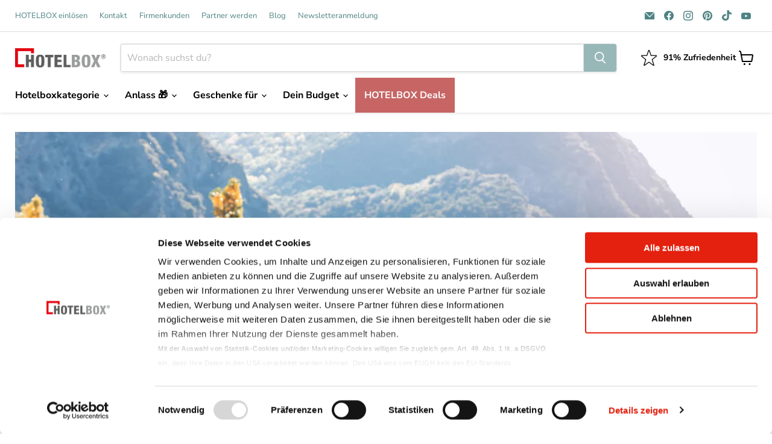

--- FILE ---
content_type: application/x-javascript
request_url: https://consentcdn.cookiebot.com/consentconfig/3052d633-d8e6-4e9d-83e6-32908deec9e1/hotelbox.cc/configuration.js
body_size: 178
content:
CookieConsent.configuration.tags.push({id:167947605,type:"script",tagID:"",innerHash:"",outerHash:"",tagHash:"8343729793623",url:"https://static.klaviyo.com/onsite/js/XVbj9G/klaviyo.js?company_id=XVbj9G",resolvedUrl:"https://static.klaviyo.com/onsite/js/XVbj9G/klaviyo.js?company_id=XVbj9G",cat:[2,3,4]});CookieConsent.configuration.tags.push({id:167947606,type:"script",tagID:"",innerHash:"",outerHash:"",tagHash:"772751880503",url:"",resolvedUrl:"",cat:[1]});CookieConsent.configuration.tags.push({id:167947608,type:"iframe",tagID:"",innerHash:"",outerHash:"",tagHash:"15731697398726",url:"https://hotels.hotelbox.cc/?lang=de&program=BAD1",resolvedUrl:"https://hotels.hotelbox.cc/?lang=de&program=BAD1",cat:[2,3,4]});CookieConsent.configuration.tags.push({id:167947609,type:"script",tagID:"",innerHash:"",outerHash:"",tagHash:"16144182273102",url:"",resolvedUrl:"",cat:[1,2,3,4]});CookieConsent.configuration.tags.push({id:167947610,type:"script",tagID:"",innerHash:"",outerHash:"",tagHash:"14654707809884",url:"https://hotelbox.cc/cdn/shopifycloud/perf-kit/shopify-perf-kit-2.0.17.min.js",resolvedUrl:"https://hotelbox.cc/cdn/shopifycloud/perf-kit/shopify-perf-kit-2.0.17.min.js",cat:[3]});